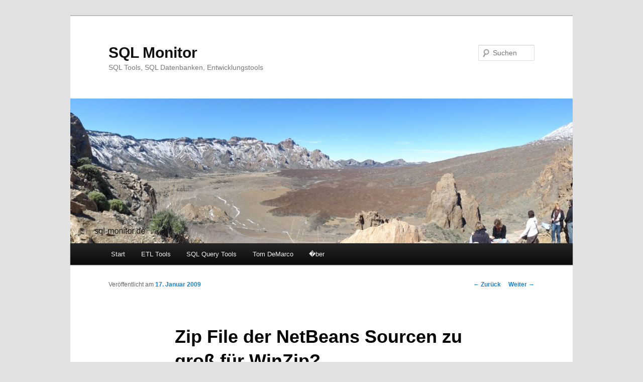

--- FILE ---
content_type: text/html; charset=UTF-8
request_url: http://sql-monitor.de/2009/01/zip-file-der-netbeans-sourcen-zu-gro-fr-winzip/
body_size: 8052
content:
<!DOCTYPE html>
<!--[if IE 6]>
<html id="ie6" dir="ltr" lang="de" prefix="og: https://ogp.me/ns#">
<![endif]-->
<!--[if IE 7]>
<html id="ie7" dir="ltr" lang="de" prefix="og: https://ogp.me/ns#">
<![endif]-->
<!--[if IE 8]>
<html id="ie8" dir="ltr" lang="de" prefix="og: https://ogp.me/ns#">
<![endif]-->
<!--[if !(IE 6) & !(IE 7) & !(IE 8)]><!-->
<html dir="ltr" lang="de" prefix="og: https://ogp.me/ns#">
<!--<![endif]-->
<head>
<meta charset="UTF-8" />
<meta name="viewport" content="width=device-width" />

<link rel="profile" href="https://gmpg.org/xfn/11" />
<link rel="stylesheet" type="text/css" media="all" href="http://sql-monitor.de/wp-content/themes/twentyeleven/style.css?ver=20240716" />
<link rel="pingback" href="http://sql-monitor.de/xmlrpc.php">
<!--[if lt IE 9]>
<script src="http://sql-monitor.de/wp-content/themes/twentyeleven/js/html5.js?ver=3.7.0" type="text/javascript"></script>
<![endif]-->

		<!-- All in One SEO 4.9.3 - aioseo.com -->
		<title>Zip File der NetBeans Sourcen zu groß für WinZip? | SQL Monitor</title>
	<meta name="robots" content="max-image-preview:large" />
	<meta name="author" content="andreas"/>
	<link rel="canonical" href="http://sql-monitor.de/2009/01/zip-file-der-netbeans-sourcen-zu-gro-fr-winzip/" />
	<meta name="generator" content="All in One SEO (AIOSEO) 4.9.3" />
		<meta property="og:locale" content="de_DE" />
		<meta property="og:site_name" content="SQL Monitor | SQL Tools, SQL Datenbanken, Entwicklungstools" />
		<meta property="og:type" content="article" />
		<meta property="og:title" content="Zip File der NetBeans Sourcen zu groß für WinZip? | SQL Monitor" />
		<meta property="og:url" content="http://sql-monitor.de/2009/01/zip-file-der-netbeans-sourcen-zu-gro-fr-winzip/" />
		<meta property="article:published_time" content="2009-01-17T13:19:33+00:00" />
		<meta property="article:modified_time" content="2009-01-17T18:14:46+00:00" />
		<meta name="twitter:card" content="summary" />
		<meta name="twitter:title" content="Zip File der NetBeans Sourcen zu groß für WinZip? | SQL Monitor" />
		<script type="application/ld+json" class="aioseo-schema">
			{"@context":"https:\/\/schema.org","@graph":[{"@type":"Article","@id":"http:\/\/sql-monitor.de\/2009\/01\/zip-file-der-netbeans-sourcen-zu-gro-fr-winzip\/#article","name":"Zip File der NetBeans Sourcen zu gro\u00df f\u00fcr WinZip? | SQL Monitor","headline":"Zip File der NetBeans Sourcen zu gro&szlig; f&uuml;r WinZip?","author":{"@id":"http:\/\/sql-monitor.de\/author\/admin\/#author"},"publisher":{"@id":"http:\/\/sql-monitor.de\/#organization"},"image":{"@type":"ImageObject","url":"http:\/\/sql-monitor.de\/wp-content\/uploads\/2009\/01\/image-thumb.png","@id":"http:\/\/sql-monitor.de\/2009\/01\/zip-file-der-netbeans-sourcen-zu-gro-fr-winzip\/#articleImage"},"datePublished":"2009-01-17T15:19:33+02:00","dateModified":"2009-01-17T20:14:46+02:00","inLanguage":"de-DE","mainEntityOfPage":{"@id":"http:\/\/sql-monitor.de\/2009\/01\/zip-file-der-netbeans-sourcen-zu-gro-fr-winzip\/#webpage"},"isPartOf":{"@id":"http:\/\/sql-monitor.de\/2009\/01\/zip-file-der-netbeans-sourcen-zu-gro-fr-winzip\/#webpage"},"articleSection":"Netbeans"},{"@type":"BreadcrumbList","@id":"http:\/\/sql-monitor.de\/2009\/01\/zip-file-der-netbeans-sourcen-zu-gro-fr-winzip\/#breadcrumblist","itemListElement":[{"@type":"ListItem","@id":"http:\/\/sql-monitor.de#listItem","position":1,"name":"Home","item":"http:\/\/sql-monitor.de","nextItem":{"@type":"ListItem","@id":"http:\/\/sql-monitor.de\/category\/netbeans\/#listItem","name":"Netbeans"}},{"@type":"ListItem","@id":"http:\/\/sql-monitor.de\/category\/netbeans\/#listItem","position":2,"name":"Netbeans","item":"http:\/\/sql-monitor.de\/category\/netbeans\/","nextItem":{"@type":"ListItem","@id":"http:\/\/sql-monitor.de\/2009\/01\/zip-file-der-netbeans-sourcen-zu-gro-fr-winzip\/#listItem","name":"Zip File der NetBeans Sourcen zu gro&szlig; f&uuml;r WinZip?"},"previousItem":{"@type":"ListItem","@id":"http:\/\/sql-monitor.de#listItem","name":"Home"}},{"@type":"ListItem","@id":"http:\/\/sql-monitor.de\/2009\/01\/zip-file-der-netbeans-sourcen-zu-gro-fr-winzip\/#listItem","position":3,"name":"Zip File der NetBeans Sourcen zu gro&szlig; f&uuml;r WinZip?","previousItem":{"@type":"ListItem","@id":"http:\/\/sql-monitor.de\/category\/netbeans\/#listItem","name":"Netbeans"}}]},{"@type":"Organization","@id":"http:\/\/sql-monitor.de\/#organization","name":"SQL Monitor","description":"SQL Tools, SQL Datenbanken, Entwicklungstools","url":"http:\/\/sql-monitor.de\/"},{"@type":"Person","@id":"http:\/\/sql-monitor.de\/author\/admin\/#author","url":"http:\/\/sql-monitor.de\/author\/admin\/","name":"andreas","image":{"@type":"ImageObject","@id":"http:\/\/sql-monitor.de\/2009\/01\/zip-file-der-netbeans-sourcen-zu-gro-fr-winzip\/#authorImage","url":"http:\/\/1.gravatar.com\/avatar\/76c8702a04037b63b2ab795712dbee32?s=96&d=mm&r=g","width":96,"height":96,"caption":"andreas"}},{"@type":"WebPage","@id":"http:\/\/sql-monitor.de\/2009\/01\/zip-file-der-netbeans-sourcen-zu-gro-fr-winzip\/#webpage","url":"http:\/\/sql-monitor.de\/2009\/01\/zip-file-der-netbeans-sourcen-zu-gro-fr-winzip\/","name":"Zip File der NetBeans Sourcen zu gro\u00df f\u00fcr WinZip? | SQL Monitor","inLanguage":"de-DE","isPartOf":{"@id":"http:\/\/sql-monitor.de\/#website"},"breadcrumb":{"@id":"http:\/\/sql-monitor.de\/2009\/01\/zip-file-der-netbeans-sourcen-zu-gro-fr-winzip\/#breadcrumblist"},"author":{"@id":"http:\/\/sql-monitor.de\/author\/admin\/#author"},"creator":{"@id":"http:\/\/sql-monitor.de\/author\/admin\/#author"},"datePublished":"2009-01-17T15:19:33+02:00","dateModified":"2009-01-17T20:14:46+02:00"},{"@type":"WebSite","@id":"http:\/\/sql-monitor.de\/#website","url":"http:\/\/sql-monitor.de\/","name":"SQL Monitor","description":"SQL Tools, SQL Datenbanken, Entwicklungstools","inLanguage":"de-DE","publisher":{"@id":"http:\/\/sql-monitor.de\/#organization"}}]}
		</script>
		<!-- All in One SEO -->

<link rel="alternate" type="application/rss+xml" title="SQL Monitor &raquo; Feed" href="http://sql-monitor.de/feed/" />
<script type="text/javascript">
/* <![CDATA[ */
window._wpemojiSettings = {"baseUrl":"https:\/\/s.w.org\/images\/core\/emoji\/15.0.3\/72x72\/","ext":".png","svgUrl":"https:\/\/s.w.org\/images\/core\/emoji\/15.0.3\/svg\/","svgExt":".svg","source":{"concatemoji":"http:\/\/sql-monitor.de\/wp-includes\/js\/wp-emoji-release.min.js?ver=6.6.4"}};
/*! This file is auto-generated */
!function(i,n){var o,s,e;function c(e){try{var t={supportTests:e,timestamp:(new Date).valueOf()};sessionStorage.setItem(o,JSON.stringify(t))}catch(e){}}function p(e,t,n){e.clearRect(0,0,e.canvas.width,e.canvas.height),e.fillText(t,0,0);var t=new Uint32Array(e.getImageData(0,0,e.canvas.width,e.canvas.height).data),r=(e.clearRect(0,0,e.canvas.width,e.canvas.height),e.fillText(n,0,0),new Uint32Array(e.getImageData(0,0,e.canvas.width,e.canvas.height).data));return t.every(function(e,t){return e===r[t]})}function u(e,t,n){switch(t){case"flag":return n(e,"\ud83c\udff3\ufe0f\u200d\u26a7\ufe0f","\ud83c\udff3\ufe0f\u200b\u26a7\ufe0f")?!1:!n(e,"\ud83c\uddfa\ud83c\uddf3","\ud83c\uddfa\u200b\ud83c\uddf3")&&!n(e,"\ud83c\udff4\udb40\udc67\udb40\udc62\udb40\udc65\udb40\udc6e\udb40\udc67\udb40\udc7f","\ud83c\udff4\u200b\udb40\udc67\u200b\udb40\udc62\u200b\udb40\udc65\u200b\udb40\udc6e\u200b\udb40\udc67\u200b\udb40\udc7f");case"emoji":return!n(e,"\ud83d\udc26\u200d\u2b1b","\ud83d\udc26\u200b\u2b1b")}return!1}function f(e,t,n){var r="undefined"!=typeof WorkerGlobalScope&&self instanceof WorkerGlobalScope?new OffscreenCanvas(300,150):i.createElement("canvas"),a=r.getContext("2d",{willReadFrequently:!0}),o=(a.textBaseline="top",a.font="600 32px Arial",{});return e.forEach(function(e){o[e]=t(a,e,n)}),o}function t(e){var t=i.createElement("script");t.src=e,t.defer=!0,i.head.appendChild(t)}"undefined"!=typeof Promise&&(o="wpEmojiSettingsSupports",s=["flag","emoji"],n.supports={everything:!0,everythingExceptFlag:!0},e=new Promise(function(e){i.addEventListener("DOMContentLoaded",e,{once:!0})}),new Promise(function(t){var n=function(){try{var e=JSON.parse(sessionStorage.getItem(o));if("object"==typeof e&&"number"==typeof e.timestamp&&(new Date).valueOf()<e.timestamp+604800&&"object"==typeof e.supportTests)return e.supportTests}catch(e){}return null}();if(!n){if("undefined"!=typeof Worker&&"undefined"!=typeof OffscreenCanvas&&"undefined"!=typeof URL&&URL.createObjectURL&&"undefined"!=typeof Blob)try{var e="postMessage("+f.toString()+"("+[JSON.stringify(s),u.toString(),p.toString()].join(",")+"));",r=new Blob([e],{type:"text/javascript"}),a=new Worker(URL.createObjectURL(r),{name:"wpTestEmojiSupports"});return void(a.onmessage=function(e){c(n=e.data),a.terminate(),t(n)})}catch(e){}c(n=f(s,u,p))}t(n)}).then(function(e){for(var t in e)n.supports[t]=e[t],n.supports.everything=n.supports.everything&&n.supports[t],"flag"!==t&&(n.supports.everythingExceptFlag=n.supports.everythingExceptFlag&&n.supports[t]);n.supports.everythingExceptFlag=n.supports.everythingExceptFlag&&!n.supports.flag,n.DOMReady=!1,n.readyCallback=function(){n.DOMReady=!0}}).then(function(){return e}).then(function(){var e;n.supports.everything||(n.readyCallback(),(e=n.source||{}).concatemoji?t(e.concatemoji):e.wpemoji&&e.twemoji&&(t(e.twemoji),t(e.wpemoji)))}))}((window,document),window._wpemojiSettings);
/* ]]> */
</script>
<style id='wp-emoji-styles-inline-css' type='text/css'>

	img.wp-smiley, img.emoji {
		display: inline !important;
		border: none !important;
		box-shadow: none !important;
		height: 1em !important;
		width: 1em !important;
		margin: 0 0.07em !important;
		vertical-align: -0.1em !important;
		background: none !important;
		padding: 0 !important;
	}
</style>
<link rel='stylesheet' id='wp-block-library-css' href='http://sql-monitor.de/wp-includes/css/dist/block-library/style.min.css?ver=6.6.4' type='text/css' media='all' />
<style id='wp-block-library-theme-inline-css' type='text/css'>
.wp-block-audio :where(figcaption){color:#555;font-size:13px;text-align:center}.is-dark-theme .wp-block-audio :where(figcaption){color:#ffffffa6}.wp-block-audio{margin:0 0 1em}.wp-block-code{border:1px solid #ccc;border-radius:4px;font-family:Menlo,Consolas,monaco,monospace;padding:.8em 1em}.wp-block-embed :where(figcaption){color:#555;font-size:13px;text-align:center}.is-dark-theme .wp-block-embed :where(figcaption){color:#ffffffa6}.wp-block-embed{margin:0 0 1em}.blocks-gallery-caption{color:#555;font-size:13px;text-align:center}.is-dark-theme .blocks-gallery-caption{color:#ffffffa6}:root :where(.wp-block-image figcaption){color:#555;font-size:13px;text-align:center}.is-dark-theme :root :where(.wp-block-image figcaption){color:#ffffffa6}.wp-block-image{margin:0 0 1em}.wp-block-pullquote{border-bottom:4px solid;border-top:4px solid;color:currentColor;margin-bottom:1.75em}.wp-block-pullquote cite,.wp-block-pullquote footer,.wp-block-pullquote__citation{color:currentColor;font-size:.8125em;font-style:normal;text-transform:uppercase}.wp-block-quote{border-left:.25em solid;margin:0 0 1.75em;padding-left:1em}.wp-block-quote cite,.wp-block-quote footer{color:currentColor;font-size:.8125em;font-style:normal;position:relative}.wp-block-quote.has-text-align-right{border-left:none;border-right:.25em solid;padding-left:0;padding-right:1em}.wp-block-quote.has-text-align-center{border:none;padding-left:0}.wp-block-quote.is-large,.wp-block-quote.is-style-large,.wp-block-quote.is-style-plain{border:none}.wp-block-search .wp-block-search__label{font-weight:700}.wp-block-search__button{border:1px solid #ccc;padding:.375em .625em}:where(.wp-block-group.has-background){padding:1.25em 2.375em}.wp-block-separator.has-css-opacity{opacity:.4}.wp-block-separator{border:none;border-bottom:2px solid;margin-left:auto;margin-right:auto}.wp-block-separator.has-alpha-channel-opacity{opacity:1}.wp-block-separator:not(.is-style-wide):not(.is-style-dots){width:100px}.wp-block-separator.has-background:not(.is-style-dots){border-bottom:none;height:1px}.wp-block-separator.has-background:not(.is-style-wide):not(.is-style-dots){height:2px}.wp-block-table{margin:0 0 1em}.wp-block-table td,.wp-block-table th{word-break:normal}.wp-block-table :where(figcaption){color:#555;font-size:13px;text-align:center}.is-dark-theme .wp-block-table :where(figcaption){color:#ffffffa6}.wp-block-video :where(figcaption){color:#555;font-size:13px;text-align:center}.is-dark-theme .wp-block-video :where(figcaption){color:#ffffffa6}.wp-block-video{margin:0 0 1em}:root :where(.wp-block-template-part.has-background){margin-bottom:0;margin-top:0;padding:1.25em 2.375em}
</style>
<link rel='stylesheet' id='aioseo/css/src/vue/standalone/blocks/table-of-contents/global.scss-css' href='http://sql-monitor.de/wp-content/plugins/all-in-one-seo-pack/dist/Lite/assets/css/table-of-contents/global.e90f6d47.css?ver=4.9.3' type='text/css' media='all' />
<style id='classic-theme-styles-inline-css' type='text/css'>
/*! This file is auto-generated */
.wp-block-button__link{color:#fff;background-color:#32373c;border-radius:9999px;box-shadow:none;text-decoration:none;padding:calc(.667em + 2px) calc(1.333em + 2px);font-size:1.125em}.wp-block-file__button{background:#32373c;color:#fff;text-decoration:none}
</style>
<style id='global-styles-inline-css' type='text/css'>
:root{--wp--preset--aspect-ratio--square: 1;--wp--preset--aspect-ratio--4-3: 4/3;--wp--preset--aspect-ratio--3-4: 3/4;--wp--preset--aspect-ratio--3-2: 3/2;--wp--preset--aspect-ratio--2-3: 2/3;--wp--preset--aspect-ratio--16-9: 16/9;--wp--preset--aspect-ratio--9-16: 9/16;--wp--preset--color--black: #000;--wp--preset--color--cyan-bluish-gray: #abb8c3;--wp--preset--color--white: #fff;--wp--preset--color--pale-pink: #f78da7;--wp--preset--color--vivid-red: #cf2e2e;--wp--preset--color--luminous-vivid-orange: #ff6900;--wp--preset--color--luminous-vivid-amber: #fcb900;--wp--preset--color--light-green-cyan: #7bdcb5;--wp--preset--color--vivid-green-cyan: #00d084;--wp--preset--color--pale-cyan-blue: #8ed1fc;--wp--preset--color--vivid-cyan-blue: #0693e3;--wp--preset--color--vivid-purple: #9b51e0;--wp--preset--color--blue: #1982d1;--wp--preset--color--dark-gray: #373737;--wp--preset--color--medium-gray: #666;--wp--preset--color--light-gray: #e2e2e2;--wp--preset--gradient--vivid-cyan-blue-to-vivid-purple: linear-gradient(135deg,rgba(6,147,227,1) 0%,rgb(155,81,224) 100%);--wp--preset--gradient--light-green-cyan-to-vivid-green-cyan: linear-gradient(135deg,rgb(122,220,180) 0%,rgb(0,208,130) 100%);--wp--preset--gradient--luminous-vivid-amber-to-luminous-vivid-orange: linear-gradient(135deg,rgba(252,185,0,1) 0%,rgba(255,105,0,1) 100%);--wp--preset--gradient--luminous-vivid-orange-to-vivid-red: linear-gradient(135deg,rgba(255,105,0,1) 0%,rgb(207,46,46) 100%);--wp--preset--gradient--very-light-gray-to-cyan-bluish-gray: linear-gradient(135deg,rgb(238,238,238) 0%,rgb(169,184,195) 100%);--wp--preset--gradient--cool-to-warm-spectrum: linear-gradient(135deg,rgb(74,234,220) 0%,rgb(151,120,209) 20%,rgb(207,42,186) 40%,rgb(238,44,130) 60%,rgb(251,105,98) 80%,rgb(254,248,76) 100%);--wp--preset--gradient--blush-light-purple: linear-gradient(135deg,rgb(255,206,236) 0%,rgb(152,150,240) 100%);--wp--preset--gradient--blush-bordeaux: linear-gradient(135deg,rgb(254,205,165) 0%,rgb(254,45,45) 50%,rgb(107,0,62) 100%);--wp--preset--gradient--luminous-dusk: linear-gradient(135deg,rgb(255,203,112) 0%,rgb(199,81,192) 50%,rgb(65,88,208) 100%);--wp--preset--gradient--pale-ocean: linear-gradient(135deg,rgb(255,245,203) 0%,rgb(182,227,212) 50%,rgb(51,167,181) 100%);--wp--preset--gradient--electric-grass: linear-gradient(135deg,rgb(202,248,128) 0%,rgb(113,206,126) 100%);--wp--preset--gradient--midnight: linear-gradient(135deg,rgb(2,3,129) 0%,rgb(40,116,252) 100%);--wp--preset--font-size--small: 13px;--wp--preset--font-size--medium: 20px;--wp--preset--font-size--large: 36px;--wp--preset--font-size--x-large: 42px;--wp--preset--spacing--20: 0.44rem;--wp--preset--spacing--30: 0.67rem;--wp--preset--spacing--40: 1rem;--wp--preset--spacing--50: 1.5rem;--wp--preset--spacing--60: 2.25rem;--wp--preset--spacing--70: 3.38rem;--wp--preset--spacing--80: 5.06rem;--wp--preset--shadow--natural: 6px 6px 9px rgba(0, 0, 0, 0.2);--wp--preset--shadow--deep: 12px 12px 50px rgba(0, 0, 0, 0.4);--wp--preset--shadow--sharp: 6px 6px 0px rgba(0, 0, 0, 0.2);--wp--preset--shadow--outlined: 6px 6px 0px -3px rgba(255, 255, 255, 1), 6px 6px rgba(0, 0, 0, 1);--wp--preset--shadow--crisp: 6px 6px 0px rgba(0, 0, 0, 1);}:where(.is-layout-flex){gap: 0.5em;}:where(.is-layout-grid){gap: 0.5em;}body .is-layout-flex{display: flex;}.is-layout-flex{flex-wrap: wrap;align-items: center;}.is-layout-flex > :is(*, div){margin: 0;}body .is-layout-grid{display: grid;}.is-layout-grid > :is(*, div){margin: 0;}:where(.wp-block-columns.is-layout-flex){gap: 2em;}:where(.wp-block-columns.is-layout-grid){gap: 2em;}:where(.wp-block-post-template.is-layout-flex){gap: 1.25em;}:where(.wp-block-post-template.is-layout-grid){gap: 1.25em;}.has-black-color{color: var(--wp--preset--color--black) !important;}.has-cyan-bluish-gray-color{color: var(--wp--preset--color--cyan-bluish-gray) !important;}.has-white-color{color: var(--wp--preset--color--white) !important;}.has-pale-pink-color{color: var(--wp--preset--color--pale-pink) !important;}.has-vivid-red-color{color: var(--wp--preset--color--vivid-red) !important;}.has-luminous-vivid-orange-color{color: var(--wp--preset--color--luminous-vivid-orange) !important;}.has-luminous-vivid-amber-color{color: var(--wp--preset--color--luminous-vivid-amber) !important;}.has-light-green-cyan-color{color: var(--wp--preset--color--light-green-cyan) !important;}.has-vivid-green-cyan-color{color: var(--wp--preset--color--vivid-green-cyan) !important;}.has-pale-cyan-blue-color{color: var(--wp--preset--color--pale-cyan-blue) !important;}.has-vivid-cyan-blue-color{color: var(--wp--preset--color--vivid-cyan-blue) !important;}.has-vivid-purple-color{color: var(--wp--preset--color--vivid-purple) !important;}.has-black-background-color{background-color: var(--wp--preset--color--black) !important;}.has-cyan-bluish-gray-background-color{background-color: var(--wp--preset--color--cyan-bluish-gray) !important;}.has-white-background-color{background-color: var(--wp--preset--color--white) !important;}.has-pale-pink-background-color{background-color: var(--wp--preset--color--pale-pink) !important;}.has-vivid-red-background-color{background-color: var(--wp--preset--color--vivid-red) !important;}.has-luminous-vivid-orange-background-color{background-color: var(--wp--preset--color--luminous-vivid-orange) !important;}.has-luminous-vivid-amber-background-color{background-color: var(--wp--preset--color--luminous-vivid-amber) !important;}.has-light-green-cyan-background-color{background-color: var(--wp--preset--color--light-green-cyan) !important;}.has-vivid-green-cyan-background-color{background-color: var(--wp--preset--color--vivid-green-cyan) !important;}.has-pale-cyan-blue-background-color{background-color: var(--wp--preset--color--pale-cyan-blue) !important;}.has-vivid-cyan-blue-background-color{background-color: var(--wp--preset--color--vivid-cyan-blue) !important;}.has-vivid-purple-background-color{background-color: var(--wp--preset--color--vivid-purple) !important;}.has-black-border-color{border-color: var(--wp--preset--color--black) !important;}.has-cyan-bluish-gray-border-color{border-color: var(--wp--preset--color--cyan-bluish-gray) !important;}.has-white-border-color{border-color: var(--wp--preset--color--white) !important;}.has-pale-pink-border-color{border-color: var(--wp--preset--color--pale-pink) !important;}.has-vivid-red-border-color{border-color: var(--wp--preset--color--vivid-red) !important;}.has-luminous-vivid-orange-border-color{border-color: var(--wp--preset--color--luminous-vivid-orange) !important;}.has-luminous-vivid-amber-border-color{border-color: var(--wp--preset--color--luminous-vivid-amber) !important;}.has-light-green-cyan-border-color{border-color: var(--wp--preset--color--light-green-cyan) !important;}.has-vivid-green-cyan-border-color{border-color: var(--wp--preset--color--vivid-green-cyan) !important;}.has-pale-cyan-blue-border-color{border-color: var(--wp--preset--color--pale-cyan-blue) !important;}.has-vivid-cyan-blue-border-color{border-color: var(--wp--preset--color--vivid-cyan-blue) !important;}.has-vivid-purple-border-color{border-color: var(--wp--preset--color--vivid-purple) !important;}.has-vivid-cyan-blue-to-vivid-purple-gradient-background{background: var(--wp--preset--gradient--vivid-cyan-blue-to-vivid-purple) !important;}.has-light-green-cyan-to-vivid-green-cyan-gradient-background{background: var(--wp--preset--gradient--light-green-cyan-to-vivid-green-cyan) !important;}.has-luminous-vivid-amber-to-luminous-vivid-orange-gradient-background{background: var(--wp--preset--gradient--luminous-vivid-amber-to-luminous-vivid-orange) !important;}.has-luminous-vivid-orange-to-vivid-red-gradient-background{background: var(--wp--preset--gradient--luminous-vivid-orange-to-vivid-red) !important;}.has-very-light-gray-to-cyan-bluish-gray-gradient-background{background: var(--wp--preset--gradient--very-light-gray-to-cyan-bluish-gray) !important;}.has-cool-to-warm-spectrum-gradient-background{background: var(--wp--preset--gradient--cool-to-warm-spectrum) !important;}.has-blush-light-purple-gradient-background{background: var(--wp--preset--gradient--blush-light-purple) !important;}.has-blush-bordeaux-gradient-background{background: var(--wp--preset--gradient--blush-bordeaux) !important;}.has-luminous-dusk-gradient-background{background: var(--wp--preset--gradient--luminous-dusk) !important;}.has-pale-ocean-gradient-background{background: var(--wp--preset--gradient--pale-ocean) !important;}.has-electric-grass-gradient-background{background: var(--wp--preset--gradient--electric-grass) !important;}.has-midnight-gradient-background{background: var(--wp--preset--gradient--midnight) !important;}.has-small-font-size{font-size: var(--wp--preset--font-size--small) !important;}.has-medium-font-size{font-size: var(--wp--preset--font-size--medium) !important;}.has-large-font-size{font-size: var(--wp--preset--font-size--large) !important;}.has-x-large-font-size{font-size: var(--wp--preset--font-size--x-large) !important;}
:where(.wp-block-post-template.is-layout-flex){gap: 1.25em;}:where(.wp-block-post-template.is-layout-grid){gap: 1.25em;}
:where(.wp-block-columns.is-layout-flex){gap: 2em;}:where(.wp-block-columns.is-layout-grid){gap: 2em;}
:root :where(.wp-block-pullquote){font-size: 1.5em;line-height: 1.6;}
</style>
<link rel='stylesheet' id='twentyeleven-block-style-css' href='http://sql-monitor.de/wp-content/themes/twentyeleven/blocks.css?ver=20240621' type='text/css' media='all' />
<link rel="https://api.w.org/" href="http://sql-monitor.de/wp-json/" /><link rel="alternate" title="JSON" type="application/json" href="http://sql-monitor.de/wp-json/wp/v2/posts/26" /><link rel="EditURI" type="application/rsd+xml" title="RSD" href="http://sql-monitor.de/xmlrpc.php?rsd" />
<meta name="generator" content="WordPress 6.6.4" />
<link rel='shortlink' href='http://sql-monitor.de/?p=26' />
<link rel="alternate" title="oEmbed (JSON)" type="application/json+oembed" href="http://sql-monitor.de/wp-json/oembed/1.0/embed?url=http%3A%2F%2Fsql-monitor.de%2F2009%2F01%2Fzip-file-der-netbeans-sourcen-zu-gro-fr-winzip%2F" />
<link rel="alternate" title="oEmbed (XML)" type="text/xml+oembed" href="http://sql-monitor.de/wp-json/oembed/1.0/embed?url=http%3A%2F%2Fsql-monitor.de%2F2009%2F01%2Fzip-file-der-netbeans-sourcen-zu-gro-fr-winzip%2F&#038;format=xml" />
</head>

<body class="post-template-default single single-post postid-26 single-format-standard wp-embed-responsive single-author singular two-column left-sidebar">
<div class="skip-link"><a class="assistive-text" href="#content">Zum Inhalt wechseln</a></div><div id="page" class="hfeed">
	<header id="branding">
			<hgroup>
				<h1 id="site-title"><span><a href="http://sql-monitor.de/" rel="home">SQL Monitor</a></span></h1>
				<h2 id="site-description">SQL Tools, SQL Datenbanken, Entwicklungstools</h2>
			</hgroup>

						<a href="http://sql-monitor.de/">
				<img src="http://sql-monitor.de/wp-content/uploads/2011/07/cropped-tide1.jpg" width="1000" height="288" alt="SQL Monitor" srcset="http://sql-monitor.de/wp-content/uploads/2011/07/cropped-tide1.jpg 1000w, http://sql-monitor.de/wp-content/uploads/2011/07/cropped-tide1-300x86.jpg 300w, http://sql-monitor.de/wp-content/uploads/2011/07/cropped-tide1-500x144.jpg 500w" sizes="(max-width: 1000px) 100vw, 1000px" decoding="async" fetchpriority="high" />			</a>
			
									<form method="get" id="searchform" action="http://sql-monitor.de/">
		<label for="s" class="assistive-text">Suchen</label>
		<input type="text" class="field" name="s" id="s" placeholder="Suchen" />
		<input type="submit" class="submit" name="submit" id="searchsubmit" value="Suchen" />
	</form>
			
			<nav id="access">
				<h3 class="assistive-text">Hauptmenü</h3>
				<div class="menu"><ul>
<li ><a href="http://sql-monitor.de/">Start</a></li><li class="page_item page-item-13"><a href="http://sql-monitor.de/etl-tools/">ETL Tools</a></li>
<li class="page_item page-item-11"><a href="http://sql-monitor.de/liste-von-sql-tools/">SQL Query Tools</a></li>
<li class="page_item page-item-14"><a href="http://sql-monitor.de/tom-demarco/">Tom DeMarco</a></li>
<li class="page_item page-item-2"><a href="http://sql-monitor.de/about/">�ber</a></li>
</ul></div>
			</nav><!-- #access -->
	</header><!-- #branding -->


	<div id="main">

		<div id="primary">
			<div id="content" role="main">

				
					<nav id="nav-single">
						<h3 class="assistive-text">Beitragsnavigation</h3>
						<span class="nav-previous"><a href="http://sql-monitor.de/2009/01/windows-live-hotmail-speichert-planeten-und-monde/" rel="prev"><span class="meta-nav">&larr;</span> Zurück</a></span>
						<span class="nav-next"><a href="http://sql-monitor.de/2009/01/abrufen-der-netbeans-sourcen-aus-mercurial/" rel="next">Weiter <span class="meta-nav">&rarr;</span></a></span>
					</nav><!-- #nav-single -->

					
<article id="post-26" class="post-26 post type-post status-publish format-standard hentry category-netbeans">
	<header class="entry-header">
		<h1 class="entry-title">Zip File der NetBeans Sourcen zu gro&szlig; f&uuml;r WinZip?</h1>

				<div class="entry-meta">
			<span class="sep">Veröffentlicht am </span><a href="http://sql-monitor.de/2009/01/zip-file-der-netbeans-sourcen-zu-gro-fr-winzip/" title="15:19" rel="bookmark"><time class="entry-date" datetime="2009-01-17T15:19:33+02:00">17. Januar 2009</time></a><span class="by-author"> <span class="sep"> von </span> <span class="author vcard"><a class="url fn n" href="http://sql-monitor.de/author/admin/" title="Alle Beiträge von andreas anzeigen" rel="author">andreas</a></span></span>		</div><!-- .entry-meta -->
			</header><!-- .entry-header -->

	<div class="entry-content">
		<p>Wer sich mit den Sourcen von NetBeans besch�ftigen m�chte kann von <a href="http://www.netbeans.org/downloads/zip.html" target="_blank">hier</a> eine ZIP Datei der kompletten IDE herunterladen. Das Problem auf das ich dabei gesto�en bin ist die ZIP Datei selbst! Das entpacken dieser Datei mit Winzip sah auf den ersten Blick erfolgreich aus. Einfach ein �Datei hier entpacken�� und los gehts (dachte ich ;).     <br />Das extrahieren ben�tigte einige Zeit auf meinem Laptop da viele viele Dateien darin enthalten sind. Die Datei (netbeans-trunk-night_xxx.zip) ist ca. 280 MB gro� und das entpacken mit Winzip lieferte keine Fehlermeldungen. </p>
<p>Der anschlie�ende Versuch einen <a href="http://ant.apache.org/" target="_blank">ant build</a> mit diesen Dateien auszuf�hren, brachte die merkw�rdigsten Ergebnisse und definitiv keine lauff�hige IDE. Auch einige erneute Download versuche und anschlie�endem build brachte keine Verbesserung. Leider half der rege EMail-Verkehr mit den (sehr hilfsbereiten) Netbeans Entwicklern nicht weiter. Sie best�tigten immer wieder das die Datei in Ordnung ist und ein build bei ihnen damit ohne Probleme funktioniert.</p>
<p>Dann kam mir die Idee einen anderen Packer zu nutzen, manchmal sind ja die spontanen Ideen die besten 😉 � das war die L�sung des Problems!</p>
<p>Winzip behauptet: In dieser ZIP Datei bef�nden sich <strong>2671</strong> Dateien.</p>
<p><a href="http://sql-monitor.de/wp-content/uploads/2009/01/image.png"><img decoding="async" title="Winzip Eigenschaften" style="border-top-width: 0px; display: block; border-left-width: 0px; float: none; border-bottom-width: 0px; margin-left: auto; margin-right: auto; border-right-width: 0px" height="198" alt="Winzip Eigenschaften" src="http://sql-monitor.de/wp-content/uploads/2009/01/image-thumb.png" width="380" border="0" /></a></p>
<p>Die selbe Datei von <a href="http://www.7-zip.org/" target="_blank">7-ZIP</a> analysiert liefert dieses Ergebnis:</p>
<p><a href="http://sql-monitor.de/wp-content/uploads/2009/01/image2.png"><img decoding="async" title="7-ZIP Eigenschaften" style="border-top-width: 0px; display: block; border-left-width: 0px; float: none; border-bottom-width: 0px; margin-left: auto; margin-right: auto; border-right-width: 0px" height="189" alt="7-ZIP Eigenschaften" src="http://sql-monitor.de/wp-content/uploads/2009/01/image-thumb2.png" width="184" border="0" /></a> </p>
<p>Hier sind es nun pl�tzlich <strong>68207</strong> Dateien!!! Aha! </p>
<p>Nachdem ich mit diesem Tool die Sourcen entpackt hatte, war auch der anschlie�enden build (fast) kein Problem, doch das ist eine andere Geschichte.</p>
			</div><!-- .entry-content -->

	<footer class="entry-meta">
		Dieser Eintrag wurde veröffentlicht in <a href="http://sql-monitor.de/category/netbeans/" rel="category tag">Netbeans</a> von <a href="http://sql-monitor.de/author/admin/">andreas</a>. Setze ein Lesezeichen zum <a href="http://sql-monitor.de/2009/01/zip-file-der-netbeans-sourcen-zu-gro-fr-winzip/" title="Permalink zu Zip File der NetBeans Sourcen zu gro&szlig; f&uuml;r WinZip?" rel="bookmark">Permalink</a>.
		
			</footer><!-- .entry-meta -->
</article><!-- #post-26 -->

					
				
			</div><!-- #content -->
		</div><!-- #primary -->


	</div><!-- #main -->

	<footer id="colophon">

			

			<div id="site-generator">
												<a href="https://de.wordpress.org/" class="imprint" title="Semantic Personal Publishing Platform">
					Stolz präsentiert von WordPress				</a>
			</div>
	</footer><!-- #colophon -->
</div><!-- #page -->


</body>
</html>
